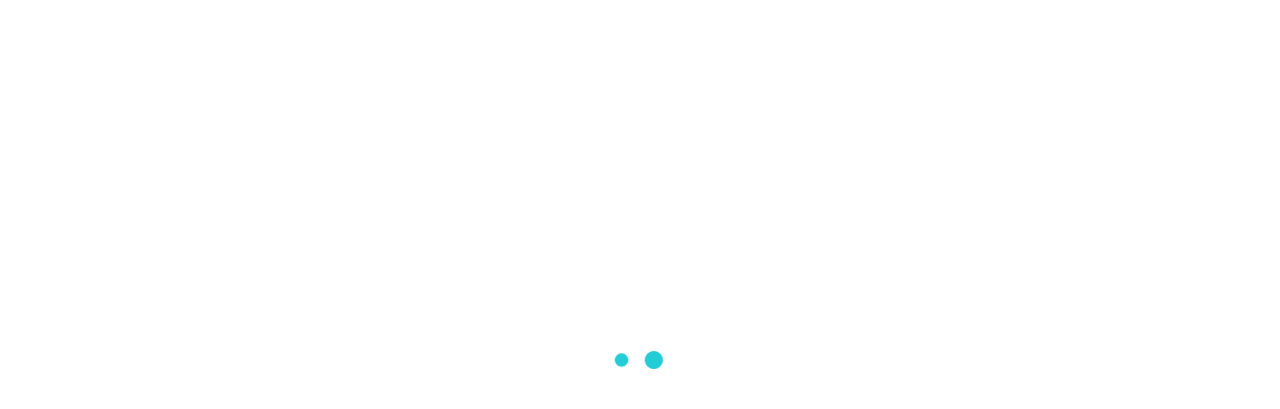

--- FILE ---
content_type: image/svg+xml
request_url: https://802e79350b7614915f82-b993e2caa619ca155569d72ccaf5682c.ssl.cf1.rackcdn.com/yacht-register/images/top-logo-cayman.svg
body_size: 5296
content:
<svg xmlns="http://www.w3.org/2000/svg" xmlns:xlink="http://www.w3.org/1999/xlink" width="232" height="135" viewBox="0 0 232 135">
  <image width="232" height="135" xlink:href="[data-uri]"/>
</svg>


--- FILE ---
content_type: image/svg+xml
request_url: https://802e79350b7614915f82-b993e2caa619ca155569d72ccaf5682c.ssl.cf1.rackcdn.com/yacht-register/images/top-logo-cayman.svg?v=0.2
body_size: 5296
content:
<svg xmlns="http://www.w3.org/2000/svg" xmlns:xlink="http://www.w3.org/1999/xlink" width="232" height="135" viewBox="0 0 232 135">
  <image width="232" height="135" xlink:href="[data-uri]"/>
</svg>
